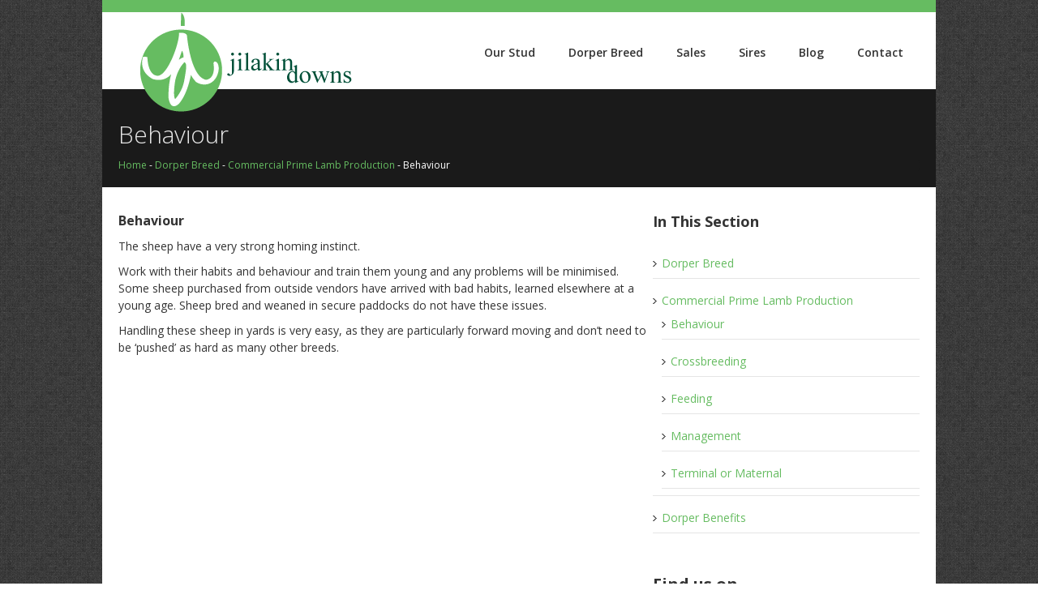

--- FILE ---
content_type: text/html; charset=UTF-8
request_url: https://jilakindowns.com.au/dorper-breed/commercial-prime-lamb-production/behaviour/
body_size: 10912
content:
<!DOCTYPE html>
<html lang="en-AU" prefix="og: https://ogp.me/ns#">
<head>
<meta charset="UTF-8" />
<script>
var gform;gform||(document.addEventListener("gform_main_scripts_loaded",function(){gform.scriptsLoaded=!0}),document.addEventListener("gform/theme/scripts_loaded",function(){gform.themeScriptsLoaded=!0}),window.addEventListener("DOMContentLoaded",function(){gform.domLoaded=!0}),gform={domLoaded:!1,scriptsLoaded:!1,themeScriptsLoaded:!1,isFormEditor:()=>"function"==typeof InitializeEditor,callIfLoaded:function(o){return!(!gform.domLoaded||!gform.scriptsLoaded||!gform.themeScriptsLoaded&&!gform.isFormEditor()||(gform.isFormEditor()&&console.warn("The use of gform.initializeOnLoaded() is deprecated in the form editor context and will be removed in Gravity Forms 3.1."),o(),0))},initializeOnLoaded:function(o){gform.callIfLoaded(o)||(document.addEventListener("gform_main_scripts_loaded",()=>{gform.scriptsLoaded=!0,gform.callIfLoaded(o)}),document.addEventListener("gform/theme/scripts_loaded",()=>{gform.themeScriptsLoaded=!0,gform.callIfLoaded(o)}),window.addEventListener("DOMContentLoaded",()=>{gform.domLoaded=!0,gform.callIfLoaded(o)}))},hooks:{action:{},filter:{}},addAction:function(o,r,e,t){gform.addHook("action",o,r,e,t)},addFilter:function(o,r,e,t){gform.addHook("filter",o,r,e,t)},doAction:function(o){gform.doHook("action",o,arguments)},applyFilters:function(o){return gform.doHook("filter",o,arguments)},removeAction:function(o,r){gform.removeHook("action",o,r)},removeFilter:function(o,r,e){gform.removeHook("filter",o,r,e)},addHook:function(o,r,e,t,n){null==gform.hooks[o][r]&&(gform.hooks[o][r]=[]);var d=gform.hooks[o][r];null==n&&(n=r+"_"+d.length),gform.hooks[o][r].push({tag:n,callable:e,priority:t=null==t?10:t})},doHook:function(r,o,e){var t;if(e=Array.prototype.slice.call(e,1),null!=gform.hooks[r][o]&&((o=gform.hooks[r][o]).sort(function(o,r){return o.priority-r.priority}),o.forEach(function(o){"function"!=typeof(t=o.callable)&&(t=window[t]),"action"==r?t.apply(null,e):e[0]=t.apply(null,e)})),"filter"==r)return e[0]},removeHook:function(o,r,t,n){var e;null!=gform.hooks[o][r]&&(e=(e=gform.hooks[o][r]).filter(function(o,r,e){return!!(null!=n&&n!=o.tag||null!=t&&t!=o.priority)}),gform.hooks[o][r]=e)}});
</script>

<meta name='viewport' content='width=device-width, initial-scale=1.0' />
<meta http-equiv='X-UA-Compatible' content='IE=edge' />
<link rel="profile" href="https://gmpg.org/xfn/11" />
	<style>img:is([sizes="auto" i], [sizes^="auto," i]) { contain-intrinsic-size: 3000px 1500px }</style>
	
	<!-- This site is optimized with the Yoast SEO plugin v26.7 - https://yoast.com/wordpress/plugins/seo/ -->
	<title>Behaviour - Jilakin Downs - Dorpers, White Dorpers, Sheep Farming</title>
	<link rel="canonical" href="https://jilakindowns.com.au/dorper-breed/commercial-prime-lamb-production/behaviour/" />
	<meta property="og:locale" content="en_US" />
	<meta property="og:type" content="article" />
	<meta property="og:title" content="Behaviour - Jilakin Downs - Dorpers, White Dorpers, Sheep Farming" />
	<meta property="og:description" content="Behaviour The sheep have a very strong homing instinct. Work with their habits and behaviour and train them young and any problems will be minimised. Some sheep purchased from outside vendors have arrived with bad habits, learned elsewhere at a young age. Sheep bred and weaned in secure paddocks do not have these issues. Handling&hellip;" />
	<meta property="og:url" content="https://jilakindowns.com.au/dorper-breed/commercial-prime-lamb-production/behaviour/" />
	<meta property="og:site_name" content="Jilakin Downs - Dorpers, White Dorpers, Sheep Farming" />
	<meta property="article:modified_time" content="2018-01-17T23:03:58+00:00" />
	<meta name="twitter:card" content="summary_large_image" />
	<script type="application/ld+json" class="yoast-schema-graph">{"@context":"https://schema.org","@graph":[{"@type":"WebPage","@id":"https://jilakindowns.com.au/dorper-breed/commercial-prime-lamb-production/behaviour/","url":"https://jilakindowns.com.au/dorper-breed/commercial-prime-lamb-production/behaviour/","name":"Behaviour - Jilakin Downs - Dorpers, White Dorpers, Sheep Farming","isPartOf":{"@id":"https://jilakindowns.com.au/#website"},"datePublished":"2017-09-22T03:37:59+00:00","dateModified":"2018-01-17T23:03:58+00:00","breadcrumb":{"@id":"https://jilakindowns.com.au/dorper-breed/commercial-prime-lamb-production/behaviour/#breadcrumb"},"inLanguage":"en-AU","potentialAction":[{"@type":"ReadAction","target":["https://jilakindowns.com.au/dorper-breed/commercial-prime-lamb-production/behaviour/"]}]},{"@type":"BreadcrumbList","@id":"https://jilakindowns.com.au/dorper-breed/commercial-prime-lamb-production/behaviour/#breadcrumb","itemListElement":[{"@type":"ListItem","position":1,"name":"Home","item":"https://jilakindowns.com.au/"},{"@type":"ListItem","position":2,"name":"Dorper Breed","item":"https://jilakindowns.com.au/dorper-breed/"},{"@type":"ListItem","position":3,"name":"Commercial Prime Lamb Production","item":"https://jilakindowns.com.au/dorper-breed/commercial-prime-lamb-production/"},{"@type":"ListItem","position":4,"name":"Behaviour"}]},{"@type":"WebSite","@id":"https://jilakindowns.com.au/#website","url":"https://jilakindowns.com.au/","name":"Jilakin Downs - Dorpers, White Dorpers, Sheep Farming","description":"","potentialAction":[{"@type":"SearchAction","target":{"@type":"EntryPoint","urlTemplate":"https://jilakindowns.com.au/?s={search_term_string}"},"query-input":{"@type":"PropertyValueSpecification","valueRequired":true,"valueName":"search_term_string"}}],"inLanguage":"en-AU"}]}</script>
	<!-- / Yoast SEO plugin. -->



<!-- Search Engine Optimisation by Rank Math - https://rankmath.com/ -->
<title>Behaviour - Jilakin Downs - Dorpers, White Dorpers, Sheep Farming</title>
<meta name="description" content="The sheep have a very strong homing instinct."/>
<meta name="robots" content="index, follow, max-snippet:-1, max-video-preview:-1, max-image-preview:large"/>
<link rel="canonical" href="https://jilakindowns.com.au/dorper-breed/commercial-prime-lamb-production/behaviour/" />
<meta property="og:locale" content="en_US" />
<meta property="og:type" content="article" />
<meta property="og:title" content="Behaviour - Jilakin Downs - Dorpers, White Dorpers, Sheep Farming" />
<meta property="og:description" content="The sheep have a very strong homing instinct." />
<meta property="og:url" content="https://jilakindowns.com.au/dorper-breed/commercial-prime-lamb-production/behaviour/" />
<meta property="og:site_name" content="Jilakin Downs - Dorpers, White Dorpers, Sheep Farming" />
<meta property="og:updated_time" content="2018-01-18T10:03:58+11:00" />
<meta property="article:published_time" content="2017-09-22T13:37:59+10:00" />
<meta property="article:modified_time" content="2018-01-18T10:03:58+11:00" />
<meta name="twitter:card" content="summary_large_image" />
<meta name="twitter:title" content="Behaviour - Jilakin Downs - Dorpers, White Dorpers, Sheep Farming" />
<meta name="twitter:description" content="The sheep have a very strong homing instinct." />
<meta name="twitter:label1" content="Time to read" />
<meta name="twitter:data1" content="Less than a minute" />
<script type="application/ld+json" class="rank-math-schema">{"@context":"https://schema.org","@graph":[{"@type":["Person","Organization"],"@id":"https://jilakindowns.com.au/#person","name":"Jilakin Downs - Dorpers, White Dorpers, Sheep Farming"},{"@type":"WebSite","@id":"https://jilakindowns.com.au/#website","url":"https://jilakindowns.com.au","name":"Jilakin Downs - Dorpers, White Dorpers, Sheep Farming","publisher":{"@id":"https://jilakindowns.com.au/#person"},"inLanguage":"en-AU"},{"@type":"WebPage","@id":"https://jilakindowns.com.au/dorper-breed/commercial-prime-lamb-production/behaviour/#webpage","url":"https://jilakindowns.com.au/dorper-breed/commercial-prime-lamb-production/behaviour/","name":"Behaviour - Jilakin Downs - Dorpers, White Dorpers, Sheep Farming","datePublished":"2017-09-22T13:37:59+10:00","dateModified":"2018-01-18T10:03:58+11:00","isPartOf":{"@id":"https://jilakindowns.com.au/#website"},"inLanguage":"en-AU"},{"@type":"Person","@id":"https://jilakindowns.com.au/author/sarawilsonjilakin/","name":"Sara","url":"https://jilakindowns.com.au/author/sarawilsonjilakin/","image":{"@type":"ImageObject","@id":"https://secure.gravatar.com/avatar/86ad6add4bcc5cabf978df021d65e6eb8d2eb65896a7371187175cf3ff07da7a?s=96&amp;d=mm&amp;r=g","url":"https://secure.gravatar.com/avatar/86ad6add4bcc5cabf978df021d65e6eb8d2eb65896a7371187175cf3ff07da7a?s=96&amp;d=mm&amp;r=g","caption":"Sara","inLanguage":"en-AU"}},{"@type":"Article","headline":"Behaviour - Jilakin Downs - Dorpers, White Dorpers, Sheep Farming","datePublished":"2017-09-22T13:37:59+10:00","dateModified":"2018-01-18T10:03:58+11:00","author":{"@id":"https://jilakindowns.com.au/author/sarawilsonjilakin/","name":"Sara"},"publisher":{"@id":"https://jilakindowns.com.au/#person"},"description":"The sheep have a very strong homing instinct.","name":"Behaviour - Jilakin Downs - Dorpers, White Dorpers, Sheep Farming","@id":"https://jilakindowns.com.au/dorper-breed/commercial-prime-lamb-production/behaviour/#richSnippet","isPartOf":{"@id":"https://jilakindowns.com.au/dorper-breed/commercial-prime-lamb-production/behaviour/#webpage"},"inLanguage":"en-AU","mainEntityOfPage":{"@id":"https://jilakindowns.com.au/dorper-breed/commercial-prime-lamb-production/behaviour/#webpage"}}]}</script>
<!-- /Rank Math WordPress SEO plugin -->

<link rel='dns-prefetch' href='//fonts.googleapis.com' />
<link href='https://fonts.gstatic.com' crossorigin rel='preconnect' />
<link rel="alternate" type="application/rss+xml" title="Jilakin Downs - Dorpers, White Dorpers, Sheep Farming &raquo; Feed" href="https://jilakindowns.com.au/feed/" />
<link rel="alternate" type="application/rss+xml" title="Jilakin Downs - Dorpers, White Dorpers, Sheep Farming &raquo; Comments Feed" href="https://jilakindowns.com.au/comments/feed/" />
<link rel="preload" href="https://jilakindowns.com.au/wp-content/plugins/bb-plugin/fonts/fontawesome/5.15.4/webfonts/fa-solid-900.woff2" as="font" type="font/woff2" crossorigin="anonymous">
<link rel='stylesheet' id='wp-block-library-css' href='https://jilakindowns.com.au/wp-includes/css/dist/block-library/style.min.css?ver=6.8.3' media='all' />
<style id='wp-block-library-theme-inline-css'>
.wp-block-audio :where(figcaption){color:#555;font-size:13px;text-align:center}.is-dark-theme .wp-block-audio :where(figcaption){color:#ffffffa6}.wp-block-audio{margin:0 0 1em}.wp-block-code{border:1px solid #ccc;border-radius:4px;font-family:Menlo,Consolas,monaco,monospace;padding:.8em 1em}.wp-block-embed :where(figcaption){color:#555;font-size:13px;text-align:center}.is-dark-theme .wp-block-embed :where(figcaption){color:#ffffffa6}.wp-block-embed{margin:0 0 1em}.blocks-gallery-caption{color:#555;font-size:13px;text-align:center}.is-dark-theme .blocks-gallery-caption{color:#ffffffa6}:root :where(.wp-block-image figcaption){color:#555;font-size:13px;text-align:center}.is-dark-theme :root :where(.wp-block-image figcaption){color:#ffffffa6}.wp-block-image{margin:0 0 1em}.wp-block-pullquote{border-bottom:4px solid;border-top:4px solid;color:currentColor;margin-bottom:1.75em}.wp-block-pullquote cite,.wp-block-pullquote footer,.wp-block-pullquote__citation{color:currentColor;font-size:.8125em;font-style:normal;text-transform:uppercase}.wp-block-quote{border-left:.25em solid;margin:0 0 1.75em;padding-left:1em}.wp-block-quote cite,.wp-block-quote footer{color:currentColor;font-size:.8125em;font-style:normal;position:relative}.wp-block-quote:where(.has-text-align-right){border-left:none;border-right:.25em solid;padding-left:0;padding-right:1em}.wp-block-quote:where(.has-text-align-center){border:none;padding-left:0}.wp-block-quote.is-large,.wp-block-quote.is-style-large,.wp-block-quote:where(.is-style-plain){border:none}.wp-block-search .wp-block-search__label{font-weight:700}.wp-block-search__button{border:1px solid #ccc;padding:.375em .625em}:where(.wp-block-group.has-background){padding:1.25em 2.375em}.wp-block-separator.has-css-opacity{opacity:.4}.wp-block-separator{border:none;border-bottom:2px solid;margin-left:auto;margin-right:auto}.wp-block-separator.has-alpha-channel-opacity{opacity:1}.wp-block-separator:not(.is-style-wide):not(.is-style-dots){width:100px}.wp-block-separator.has-background:not(.is-style-dots){border-bottom:none;height:1px}.wp-block-separator.has-background:not(.is-style-wide):not(.is-style-dots){height:2px}.wp-block-table{margin:0 0 1em}.wp-block-table td,.wp-block-table th{word-break:normal}.wp-block-table :where(figcaption){color:#555;font-size:13px;text-align:center}.is-dark-theme .wp-block-table :where(figcaption){color:#ffffffa6}.wp-block-video :where(figcaption){color:#555;font-size:13px;text-align:center}.is-dark-theme .wp-block-video :where(figcaption){color:#ffffffa6}.wp-block-video{margin:0 0 1em}:root :where(.wp-block-template-part.has-background){margin-bottom:0;margin-top:0;padding:1.25em 2.375em}
</style>
<style id='classic-theme-styles-inline-css'>
/*! This file is auto-generated */
.wp-block-button__link{color:#fff;background-color:#32373c;border-radius:9999px;box-shadow:none;text-decoration:none;padding:calc(.667em + 2px) calc(1.333em + 2px);font-size:1.125em}.wp-block-file__button{background:#32373c;color:#fff;text-decoration:none}
</style>
<style id='global-styles-inline-css'>
:root{--wp--preset--aspect-ratio--square: 1;--wp--preset--aspect-ratio--4-3: 4/3;--wp--preset--aspect-ratio--3-4: 3/4;--wp--preset--aspect-ratio--3-2: 3/2;--wp--preset--aspect-ratio--2-3: 2/3;--wp--preset--aspect-ratio--16-9: 16/9;--wp--preset--aspect-ratio--9-16: 9/16;--wp--preset--color--black: #000000;--wp--preset--color--cyan-bluish-gray: #abb8c3;--wp--preset--color--white: #ffffff;--wp--preset--color--pale-pink: #f78da7;--wp--preset--color--vivid-red: #cf2e2e;--wp--preset--color--luminous-vivid-orange: #ff6900;--wp--preset--color--luminous-vivid-amber: #fcb900;--wp--preset--color--light-green-cyan: #7bdcb5;--wp--preset--color--vivid-green-cyan: #00d084;--wp--preset--color--pale-cyan-blue: #8ed1fc;--wp--preset--color--vivid-cyan-blue: #0693e3;--wp--preset--color--vivid-purple: #9b51e0;--wp--preset--color--fl-heading-text: #333333;--wp--preset--color--fl-body-bg: #ffffff;--wp--preset--color--fl-body-text: #333333;--wp--preset--color--fl-accent: #66bc61;--wp--preset--color--fl-accent-hover: #333333;--wp--preset--color--fl-topbar-bg: #1e2f45;--wp--preset--color--fl-topbar-text: #a3b7cf;--wp--preset--color--fl-topbar-link: #a3b7cf;--wp--preset--color--fl-topbar-hover: #428bca;--wp--preset--color--fl-header-bg: #ffffff;--wp--preset--color--fl-header-text: #000000;--wp--preset--color--fl-header-link: #2a2a2a;--wp--preset--color--fl-header-hover: #c9631a;--wp--preset--color--fl-nav-bg: #ffffff;--wp--preset--color--fl-nav-link: #428bca;--wp--preset--color--fl-nav-hover: #428bca;--wp--preset--color--fl-content-bg: #ffffff;--wp--preset--color--fl-footer-widgets-bg: #1e1e1e;--wp--preset--color--fl-footer-widgets-text: #787878;--wp--preset--color--fl-footer-widgets-link: #787878;--wp--preset--color--fl-footer-widgets-hover: #c9631a;--wp--preset--color--fl-footer-bg: #1e1e1e;--wp--preset--color--fl-footer-text: #54544f;--wp--preset--color--fl-footer-link: #54544f;--wp--preset--color--fl-footer-hover: #c9631a;--wp--preset--gradient--vivid-cyan-blue-to-vivid-purple: linear-gradient(135deg,rgba(6,147,227,1) 0%,rgb(155,81,224) 100%);--wp--preset--gradient--light-green-cyan-to-vivid-green-cyan: linear-gradient(135deg,rgb(122,220,180) 0%,rgb(0,208,130) 100%);--wp--preset--gradient--luminous-vivid-amber-to-luminous-vivid-orange: linear-gradient(135deg,rgba(252,185,0,1) 0%,rgba(255,105,0,1) 100%);--wp--preset--gradient--luminous-vivid-orange-to-vivid-red: linear-gradient(135deg,rgba(255,105,0,1) 0%,rgb(207,46,46) 100%);--wp--preset--gradient--very-light-gray-to-cyan-bluish-gray: linear-gradient(135deg,rgb(238,238,238) 0%,rgb(169,184,195) 100%);--wp--preset--gradient--cool-to-warm-spectrum: linear-gradient(135deg,rgb(74,234,220) 0%,rgb(151,120,209) 20%,rgb(207,42,186) 40%,rgb(238,44,130) 60%,rgb(251,105,98) 80%,rgb(254,248,76) 100%);--wp--preset--gradient--blush-light-purple: linear-gradient(135deg,rgb(255,206,236) 0%,rgb(152,150,240) 100%);--wp--preset--gradient--blush-bordeaux: linear-gradient(135deg,rgb(254,205,165) 0%,rgb(254,45,45) 50%,rgb(107,0,62) 100%);--wp--preset--gradient--luminous-dusk: linear-gradient(135deg,rgb(255,203,112) 0%,rgb(199,81,192) 50%,rgb(65,88,208) 100%);--wp--preset--gradient--pale-ocean: linear-gradient(135deg,rgb(255,245,203) 0%,rgb(182,227,212) 50%,rgb(51,167,181) 100%);--wp--preset--gradient--electric-grass: linear-gradient(135deg,rgb(202,248,128) 0%,rgb(113,206,126) 100%);--wp--preset--gradient--midnight: linear-gradient(135deg,rgb(2,3,129) 0%,rgb(40,116,252) 100%);--wp--preset--font-size--small: 13px;--wp--preset--font-size--medium: 20px;--wp--preset--font-size--large: 36px;--wp--preset--font-size--x-large: 42px;--wp--preset--spacing--20: 0.44rem;--wp--preset--spacing--30: 0.67rem;--wp--preset--spacing--40: 1rem;--wp--preset--spacing--50: 1.5rem;--wp--preset--spacing--60: 2.25rem;--wp--preset--spacing--70: 3.38rem;--wp--preset--spacing--80: 5.06rem;--wp--preset--shadow--natural: 6px 6px 9px rgba(0, 0, 0, 0.2);--wp--preset--shadow--deep: 12px 12px 50px rgba(0, 0, 0, 0.4);--wp--preset--shadow--sharp: 6px 6px 0px rgba(0, 0, 0, 0.2);--wp--preset--shadow--outlined: 6px 6px 0px -3px rgba(255, 255, 255, 1), 6px 6px rgba(0, 0, 0, 1);--wp--preset--shadow--crisp: 6px 6px 0px rgba(0, 0, 0, 1);}:where(.is-layout-flex){gap: 0.5em;}:where(.is-layout-grid){gap: 0.5em;}body .is-layout-flex{display: flex;}.is-layout-flex{flex-wrap: wrap;align-items: center;}.is-layout-flex > :is(*, div){margin: 0;}body .is-layout-grid{display: grid;}.is-layout-grid > :is(*, div){margin: 0;}:where(.wp-block-columns.is-layout-flex){gap: 2em;}:where(.wp-block-columns.is-layout-grid){gap: 2em;}:where(.wp-block-post-template.is-layout-flex){gap: 1.25em;}:where(.wp-block-post-template.is-layout-grid){gap: 1.25em;}.has-black-color{color: var(--wp--preset--color--black) !important;}.has-cyan-bluish-gray-color{color: var(--wp--preset--color--cyan-bluish-gray) !important;}.has-white-color{color: var(--wp--preset--color--white) !important;}.has-pale-pink-color{color: var(--wp--preset--color--pale-pink) !important;}.has-vivid-red-color{color: var(--wp--preset--color--vivid-red) !important;}.has-luminous-vivid-orange-color{color: var(--wp--preset--color--luminous-vivid-orange) !important;}.has-luminous-vivid-amber-color{color: var(--wp--preset--color--luminous-vivid-amber) !important;}.has-light-green-cyan-color{color: var(--wp--preset--color--light-green-cyan) !important;}.has-vivid-green-cyan-color{color: var(--wp--preset--color--vivid-green-cyan) !important;}.has-pale-cyan-blue-color{color: var(--wp--preset--color--pale-cyan-blue) !important;}.has-vivid-cyan-blue-color{color: var(--wp--preset--color--vivid-cyan-blue) !important;}.has-vivid-purple-color{color: var(--wp--preset--color--vivid-purple) !important;}.has-black-background-color{background-color: var(--wp--preset--color--black) !important;}.has-cyan-bluish-gray-background-color{background-color: var(--wp--preset--color--cyan-bluish-gray) !important;}.has-white-background-color{background-color: var(--wp--preset--color--white) !important;}.has-pale-pink-background-color{background-color: var(--wp--preset--color--pale-pink) !important;}.has-vivid-red-background-color{background-color: var(--wp--preset--color--vivid-red) !important;}.has-luminous-vivid-orange-background-color{background-color: var(--wp--preset--color--luminous-vivid-orange) !important;}.has-luminous-vivid-amber-background-color{background-color: var(--wp--preset--color--luminous-vivid-amber) !important;}.has-light-green-cyan-background-color{background-color: var(--wp--preset--color--light-green-cyan) !important;}.has-vivid-green-cyan-background-color{background-color: var(--wp--preset--color--vivid-green-cyan) !important;}.has-pale-cyan-blue-background-color{background-color: var(--wp--preset--color--pale-cyan-blue) !important;}.has-vivid-cyan-blue-background-color{background-color: var(--wp--preset--color--vivid-cyan-blue) !important;}.has-vivid-purple-background-color{background-color: var(--wp--preset--color--vivid-purple) !important;}.has-black-border-color{border-color: var(--wp--preset--color--black) !important;}.has-cyan-bluish-gray-border-color{border-color: var(--wp--preset--color--cyan-bluish-gray) !important;}.has-white-border-color{border-color: var(--wp--preset--color--white) !important;}.has-pale-pink-border-color{border-color: var(--wp--preset--color--pale-pink) !important;}.has-vivid-red-border-color{border-color: var(--wp--preset--color--vivid-red) !important;}.has-luminous-vivid-orange-border-color{border-color: var(--wp--preset--color--luminous-vivid-orange) !important;}.has-luminous-vivid-amber-border-color{border-color: var(--wp--preset--color--luminous-vivid-amber) !important;}.has-light-green-cyan-border-color{border-color: var(--wp--preset--color--light-green-cyan) !important;}.has-vivid-green-cyan-border-color{border-color: var(--wp--preset--color--vivid-green-cyan) !important;}.has-pale-cyan-blue-border-color{border-color: var(--wp--preset--color--pale-cyan-blue) !important;}.has-vivid-cyan-blue-border-color{border-color: var(--wp--preset--color--vivid-cyan-blue) !important;}.has-vivid-purple-border-color{border-color: var(--wp--preset--color--vivid-purple) !important;}.has-vivid-cyan-blue-to-vivid-purple-gradient-background{background: var(--wp--preset--gradient--vivid-cyan-blue-to-vivid-purple) !important;}.has-light-green-cyan-to-vivid-green-cyan-gradient-background{background: var(--wp--preset--gradient--light-green-cyan-to-vivid-green-cyan) !important;}.has-luminous-vivid-amber-to-luminous-vivid-orange-gradient-background{background: var(--wp--preset--gradient--luminous-vivid-amber-to-luminous-vivid-orange) !important;}.has-luminous-vivid-orange-to-vivid-red-gradient-background{background: var(--wp--preset--gradient--luminous-vivid-orange-to-vivid-red) !important;}.has-very-light-gray-to-cyan-bluish-gray-gradient-background{background: var(--wp--preset--gradient--very-light-gray-to-cyan-bluish-gray) !important;}.has-cool-to-warm-spectrum-gradient-background{background: var(--wp--preset--gradient--cool-to-warm-spectrum) !important;}.has-blush-light-purple-gradient-background{background: var(--wp--preset--gradient--blush-light-purple) !important;}.has-blush-bordeaux-gradient-background{background: var(--wp--preset--gradient--blush-bordeaux) !important;}.has-luminous-dusk-gradient-background{background: var(--wp--preset--gradient--luminous-dusk) !important;}.has-pale-ocean-gradient-background{background: var(--wp--preset--gradient--pale-ocean) !important;}.has-electric-grass-gradient-background{background: var(--wp--preset--gradient--electric-grass) !important;}.has-midnight-gradient-background{background: var(--wp--preset--gradient--midnight) !important;}.has-small-font-size{font-size: var(--wp--preset--font-size--small) !important;}.has-medium-font-size{font-size: var(--wp--preset--font-size--medium) !important;}.has-large-font-size{font-size: var(--wp--preset--font-size--large) !important;}.has-x-large-font-size{font-size: var(--wp--preset--font-size--x-large) !important;}
:where(.wp-block-post-template.is-layout-flex){gap: 1.25em;}:where(.wp-block-post-template.is-layout-grid){gap: 1.25em;}
:where(.wp-block-columns.is-layout-flex){gap: 2em;}:where(.wp-block-columns.is-layout-grid){gap: 2em;}
:root :where(.wp-block-pullquote){font-size: 1.5em;line-height: 1.6;}
</style>
<link rel='stylesheet' id='font-awesome-5-css' href='https://jilakindowns.com.au/wp-content/plugins/bb-plugin/fonts/fontawesome/5.15.4/css/all.min.css?ver=2.9.4.2' media='all' />
<link rel='stylesheet' id='font-awesome-css' href='https://jilakindowns.com.au/wp-content/plugins/bb-plugin/fonts/fontawesome/5.15.4/css/v4-shims.min.css?ver=2.9.4.2' media='all' />
<link rel='stylesheet' id='fl-builder-layout-bundle-5dcae5e4dd0646347ff94f9fde6bbc9d-css' href='https://jilakindowns.com.au/wp-content/uploads/bb-plugin/cache/5dcae5e4dd0646347ff94f9fde6bbc9d-layout-bundle.css?ver=2.9.4.2-1.5.2.1-20251125200437' media='all' />
<link rel='stylesheet' id='jquery-magnificpopup-css' href='https://jilakindowns.com.au/wp-content/plugins/bb-plugin/css/jquery.magnificpopup.min.css?ver=2.9.4.2' media='all' />
<link rel='stylesheet' id='bootstrap-css' href='https://jilakindowns.com.au/wp-content/themes/bb-theme/css/bootstrap.min.css?ver=1.7.19.1' media='all' />
<link rel='stylesheet' id='fl-automator-skin-css' href='https://jilakindowns.com.au/wp-content/uploads/bb-theme/skin-69322250c1cbd.css?ver=1.7.19.1' media='all' />
<link rel='stylesheet' id='fl-builder-google-fonts-5e5e531696d455d205d929376cda5fc9-css' href='//fonts.googleapis.com/css?family=Open+Sans%3A600%2C300%2C400%2C700&#038;ver=6.8.3' media='all' />
<script src="https://jilakindowns.com.au/wp-includes/js/jquery/jquery.min.js?ver=3.7.1" id="jquery-core-js"></script>
<script src="https://jilakindowns.com.au/wp-includes/js/jquery/jquery-migrate.min.js?ver=3.4.1" id="jquery-migrate-js"></script>
<link rel="https://api.w.org/" href="https://jilakindowns.com.au/wp-json/" /><link rel="alternate" title="JSON" type="application/json" href="https://jilakindowns.com.au/wp-json/wp/v2/pages/310" /><link rel="EditURI" type="application/rsd+xml" title="RSD" href="https://jilakindowns.com.au/xmlrpc.php?rsd" />
<link rel='shortlink' href='https://jilakindowns.com.au/?p=310' />
<link rel="alternate" title="oEmbed (JSON)" type="application/json+oembed" href="https://jilakindowns.com.au/wp-json/oembed/1.0/embed?url=https%3A%2F%2Fjilakindowns.com.au%2Fdorper-breed%2Fcommercial-prime-lamb-production%2Fbehaviour%2F" />
<link rel="alternate" title="oEmbed (XML)" type="text/xml+oembed" href="https://jilakindowns.com.au/wp-json/oembed/1.0/embed?url=https%3A%2F%2Fjilakindowns.com.au%2Fdorper-breed%2Fcommercial-prime-lamb-production%2Fbehaviour%2F&#038;format=xml" />
<script type="text/javascript">
(function(url){
	if(/(?:Chrome\/26\.0\.1410\.63 Safari\/537\.31|WordfenceTestMonBot)/.test(navigator.userAgent)){ return; }
	var addEvent = function(evt, handler) {
		if (window.addEventListener) {
			document.addEventListener(evt, handler, false);
		} else if (window.attachEvent) {
			document.attachEvent('on' + evt, handler);
		}
	};
	var removeEvent = function(evt, handler) {
		if (window.removeEventListener) {
			document.removeEventListener(evt, handler, false);
		} else if (window.detachEvent) {
			document.detachEvent('on' + evt, handler);
		}
	};
	var evts = 'contextmenu dblclick drag dragend dragenter dragleave dragover dragstart drop keydown keypress keyup mousedown mousemove mouseout mouseover mouseup mousewheel scroll'.split(' ');
	var logHuman = function() {
		if (window.wfLogHumanRan) { return; }
		window.wfLogHumanRan = true;
		var wfscr = document.createElement('script');
		wfscr.type = 'text/javascript';
		wfscr.async = true;
		wfscr.src = url + '&r=' + Math.random();
		(document.getElementsByTagName('head')[0]||document.getElementsByTagName('body')[0]).appendChild(wfscr);
		for (var i = 0; i < evts.length; i++) {
			removeEvent(evts[i], logHuman);
		}
	};
	for (var i = 0; i < evts.length; i++) {
		addEvent(evts[i], logHuman);
	}
})('//jilakindowns.com.au/?wordfence_lh=1&hid=A28E71B35DB99A35BE6BDC8AD58FAA57');
</script><link rel="icon" href="https://jilakindowns.com.au/wp-content/uploads/cropped-logo-2-32x32.png" sizes="32x32" />
<link rel="icon" href="https://jilakindowns.com.au/wp-content/uploads/cropped-logo-2-192x192.png" sizes="192x192" />
<link rel="apple-touch-icon" href="https://jilakindowns.com.au/wp-content/uploads/cropped-logo-2-180x180.png" />
<meta name="msapplication-TileImage" content="https://jilakindowns.com.au/wp-content/uploads/cropped-logo-2-270x270.png" />
		<style id="wp-custom-css">
			@media screen and (max-width: 1024px) {
.fl-module.fl-module-icon.fl-node-59c3a869727ca.arrow {
    margin-top: -32px !important;}
}

@media screen and (max-width: 768px) {.fl-module.fl-module-icon.fl-node-59c3a869727ca.arrow {
    margin-top: -32px !important;}

}

@media screen and (max-width: 736px) {.fl-module.fl-module-icon.fl-node-59c3a869727ca.arrow {
    margin-top: -32px !important;}

}

@media screen and (max-width: 480px)
{.fl-module.fl-module-icon.fl-node-59c3a869727ca.arrow {
    margin-top: -32px !important;}
}


@media screen and (max-width: 375px)
{
.fl-module.fl-module-icon.fl-node-59c3a869727ca.arrow {
    margin-top: -32px !important;}
}
.fl-widget ul li{border-bottom: 1px solid #e5e5e5;
padding: 8px 0 8px 11px;
background: url(https://jilakindowns.com.au/wp-content/uploads/list-arrow.png) no-repeat left 1.166em;}
.farm{background-color:#f2f2f2;border-bottom: 1px solid #d9d9d9;}

.social_twt{margin:0px!important;}
.social_face{margin:0px 0px 0px 3px !important;}

.line_hght{line-height: 17.9833px!important;
font-weight: 600!important;}


.jilakin_logo {
  position: relative!important;
  z-index: 1!important;
}

.blog .row {
	background: #fff;
	padding: 0px 30px;
}

.breadcrumb {
    padding: 0px 0px;
    margin-bottom: 0px;
    list-style: none;
    background-color: #1a1a1a;
    font-size: 12px;
    line-height: 14px;
    color: #ffffff;}		</style>
		<!-- Google Tag Manager -->
<script>(function(w,d,s,l,i){w[l]=w[l]||[];w[l].push({'gtm.start':
new Date().getTime(),event:'gtm.js'});var f=d.getElementsByTagName(s)[0],
j=d.createElement(s),dl=l!='dataLayer'?'&l='+l:'';j.async=true;j.src=
'https://www.googletagmanager.com/gtm.js?id='+i+dl;f.parentNode.insertBefore(j,f);
})(window,document,'script','dataLayer','GTM-TZBHX45');</script>
<!-- End Google Tag Manager -->
</head>
<body class="wp-singular page-template-default page page-id-310 page-child parent-pageid-300 wp-theme-bb-theme wp-child-theme-bb-theme-child fl-builder-2-9-4-2 fl-themer-1-5-2-1-20251125200437 fl-theme-1-7-19-1 fl-no-js fl-theme-builder-singular fl-theme-builder-singular-single-page-layout fl-theme-builder-footer fl-theme-builder-footer-footer-theme-layout-cb fl-theme-builder-header fl-theme-builder-header-header-theme-layout-cb fl-framework-bootstrap fl-preset-default fl-fixed-width fl-scroll-to-top" itemscope="itemscope" itemtype="https://schema.org/WebPage">
<!-- Google Tag Manager (noscript) -->
<noscript><iframe src="https://www.googletagmanager.com/ns.html?id=GTM-TZBHX45"
height="0" width="0" style="display:none;visibility:hidden"></iframe></noscript>
<!-- End Google Tag Manager (noscript) --><a aria-label="Skip to content" class="fl-screen-reader-text" href="#fl-main-content">Skip to content</a><div class="fl-page">
	<header class="fl-builder-content fl-builder-content-741 fl-builder-global-templates-locked" data-post-id="741" data-type="header" data-sticky="0" data-sticky-on="" data-sticky-breakpoint="medium" data-shrink="0" data-overlay="0" data-overlay-bg="transparent" data-shrink-image-height="50px" role="banner" itemscope="itemscope" itemtype="http://schema.org/WPHeader"><div class="fl-row fl-row-fixed-width fl-row-bg-color fl-node-59cc6796e8823 fl-row-default-height fl-row-align-center" data-node="59cc6796e8823">
	<div class="fl-row-content-wrap">
								<div class="fl-row-content fl-row-fixed-width fl-node-content">
		
<div class="fl-col-group fl-node-59cc6796e885f fl-col-group-equal-height fl-col-group-align-center" data-node="59cc6796e885f">
			<div class="fl-col fl-node-59cc6796e8897 fl-col-bg-color fl-col-small" data-node="59cc6796e8897">
	<div class="fl-col-content fl-node-content"><div class="fl-module fl-module-photo fl-node-59cc6796e8907 jilakin_logo" data-node="59cc6796e8907">
	<div class="fl-module-content fl-node-content">
		<div class="fl-photo fl-photo-align-center" itemscope itemtype="https://schema.org/ImageObject">
	<div class="fl-photo-content fl-photo-img-png">
				<a href="https://jilakindowns.com.au/" target="_self" itemprop="url">
				<img loading="lazy" decoding="async" class="fl-photo-img wp-image-234 size-full" src="https://jilakindowns.com.au/wp-content/uploads/logo-2.png" alt="Logo 2" itemprop="image" height="125" width="264" title="Logo 2"  data-no-lazy="1" />
				</a>
					</div>
	</div>
	</div>
</div>
</div>
</div>
			<div class="fl-col fl-node-59cc6796e88cf fl-col-bg-color" data-node="59cc6796e88cf">
	<div class="fl-col-content fl-node-content"><div class="fl-module fl-module-menu fl-node-59cc6796e893e" data-node="59cc6796e893e">
	<div class="fl-module-content fl-node-content">
		<div class="fl-menu fl-menu-responsive-toggle-medium-mobile">
	<button class="fl-menu-mobile-toggle hamburger-label" aria-label="Menu"><span class="fl-menu-icon svg-container"><svg version="1.1" class="hamburger-menu" xmlns="http://www.w3.org/2000/svg" xmlns:xlink="http://www.w3.org/1999/xlink" viewBox="0 0 512 512">
<rect class="fl-hamburger-menu-top" width="512" height="102"/>
<rect class="fl-hamburger-menu-middle" y="205" width="512" height="102"/>
<rect class="fl-hamburger-menu-bottom" y="410" width="512" height="102"/>
</svg>
</span><span class="fl-menu-mobile-toggle-label">Menu</span></button>	<div class="fl-clear"></div>
	<nav aria-label="Menu" itemscope="itemscope" itemtype="https://schema.org/SiteNavigationElement"><ul id="menu-main-menu" class="menu fl-menu-horizontal fl-toggle-none"><li id="menu-item-214" class="menu-item menu-item-type-post_type menu-item-object-page"><a href="https://jilakindowns.com.au/our-stud/">Our Stud</a></li><li id="menu-item-262" class="menu-item menu-item-type-post_type menu-item-object-page current-page-ancestor"><a href="https://jilakindowns.com.au/dorper-breed/">Dorper Breed</a></li><li id="menu-item-261" class="menu-item menu-item-type-post_type menu-item-object-page"><a href="https://jilakindowns.com.au/sales/">Sales</a></li><li id="menu-item-259" class="menu-item menu-item-type-post_type menu-item-object-page"><a href="https://jilakindowns.com.au/sires/">Sires</a></li><li id="menu-item-258" class="menu-item menu-item-type-post_type menu-item-object-page"><a href="https://jilakindowns.com.au/blog/">Blog</a></li><li id="menu-item-36" class="menu-item menu-item-type-post_type menu-item-object-page"><a href="https://jilakindowns.com.au/contact/">Contact</a></li></ul></nav></div>
	</div>
</div>
</div>
</div>
	</div>
		</div>
	</div>
</div>
</header><div class="uabb-js-breakpoint" style="display: none;"></div>	<div id="fl-main-content" class="fl-page-content" itemprop="mainContentOfPage" role="main">

		<div class="fl-builder-content fl-builder-content-555 fl-builder-global-templates-locked" data-post-id="555"><div class="fl-row fl-row-fixed-width fl-row-bg-color fl-node-59c8b3d2a87e0 fl-row-default-height fl-row-align-center" data-node="59c8b3d2a87e0">
	<div class="fl-row-content-wrap">
								<div class="fl-row-content fl-row-fixed-width fl-node-content">
		
<div class="fl-col-group fl-node-59c8b3d2a8820" data-node="59c8b3d2a8820">
			<div class="fl-col fl-node-59c8b3d2a885b fl-col-bg-color" data-node="59c8b3d2a885b">
	<div class="fl-col-content fl-node-content"><div class="fl-module fl-module-heading fl-node-59c8b3d2a8896" data-node="59c8b3d2a8896">
	<div class="fl-module-content fl-node-content">
		<h1 class="fl-heading">
		<span class="fl-heading-text">Behaviour</span>
	</h1>
	</div>
</div>
<div class="fl-module fl-module-rich-text fl-node-59c8cc24abdd1" data-node="59c8cc24abdd1">
	<div class="fl-module-content fl-node-content">
		<div class="fl-rich-text">
	<p><div class="breadcrumb" itemprop="breadcrumb"><span><span><a href="https://jilakindowns.com.au/">Home</a></span> - <span><a href="https://jilakindowns.com.au/dorper-breed/">Dorper Breed</a></span> - <span><a href="https://jilakindowns.com.au/dorper-breed/commercial-prime-lamb-production/">Commercial Prime Lamb Production</a></span> - <span class="breadcrumb_last" aria-current="page">Behaviour</span></span></div></p>
</div>
	</div>
</div>
</div>
</div>
	</div>
		</div>
	</div>
</div>
<div class="fl-row fl-row-fixed-width fl-row-bg-color fl-node-59c8b3d2a88ce fl-row-default-height fl-row-align-center" data-node="59c8b3d2a88ce">
	<div class="fl-row-content-wrap">
								<div class="fl-row-content fl-row-fixed-width fl-node-content">
		
<div class="fl-col-group fl-node-59c8b3d2a8906" data-node="59c8b3d2a8906">
			<div class="fl-col fl-node-59c8b3d2a893e fl-col-bg-color" data-node="59c8b3d2a893e">
	<div class="fl-col-content fl-node-content"><div class="fl-module fl-module-rich-text fl-node-59c8b3d2a89c0" data-node="59c8b3d2a89c0">
	<div class="fl-module-content fl-node-content">
		<div class="fl-rich-text">
	<h5>Behaviour</h5>
<p>The sheep have a very strong homing instinct.</p>
<p>Work with their habits and behaviour and train them young and any problems will be minimised. Some sheep purchased from outside vendors have arrived with bad habits, learned elsewhere at a young age. Sheep bred and weaned in secure paddocks do not have these issues.</p>
<p>Handling these sheep in yards is very easy, as they are particularly forward moving and don&#8217;t need to be &#8216;pushed&#8217; as hard as many other breeds.</p>
</div>
	</div>
</div>
</div>
</div>
			<div class="fl-col fl-node-59c8b3d2a8988 fl-col-bg-color fl-col-small" data-node="59c8b3d2a8988">
	<div class="fl-col-content fl-node-content"><div class="fl-module fl-module-sidebar fl-node-59c8b9e06bcc3" data-node="59c8b9e06bcc3">
	<div class="fl-module-content fl-node-content">
		                <aside id="recent-posts-2" class="fl-widget widget_recent_entries">
                <h4 class="fl-widget-title">In This Section</h4>
                <div class="subnav">
                	<div class="subnav-a">
                <ul class="page-tree">
                                        <li class="ancestor">
                        <a href="https://jilakindowns.com.au/dorper-breed/">Dorper Breed</a>
                    </li>
                     
                    <li class="page_item page-item-300 page_item_has_children current_page_ancestor current_page_parent"><a href="https://jilakindowns.com.au/dorper-breed/commercial-prime-lamb-production/">Commercial Prime Lamb Production</a>
<ul class='children'>
	<li class="page_item page-item-310 current_page_item"><a href="https://jilakindowns.com.au/dorper-breed/commercial-prime-lamb-production/behaviour/" aria-current="page">Behaviour</a></li>
	<li class="page_item page-item-304"><a href="https://jilakindowns.com.au/dorper-breed/commercial-prime-lamb-production/crossbreeding/">Crossbreeding</a></li>
	<li class="page_item page-item-308"><a href="https://jilakindowns.com.au/dorper-breed/commercial-prime-lamb-production/feeding/">Feeding</a></li>
	<li class="page_item page-item-306"><a href="https://jilakindowns.com.au/dorper-breed/commercial-prime-lamb-production/management/">Management</a></li>
	<li class="page_item page-item-302"><a href="https://jilakindowns.com.au/dorper-breed/commercial-prime-lamb-production/terminal-or-maternal/">Terminal or Maternal</a></li>
</ul>
</li>
<li class="page_item page-item-298"><a href="https://jilakindowns.com.au/dorper-breed/dorper-benefits/">Dorper Benefits</a></li>
                </ul>
                </div>
                </div>
                </aside>
         
            <aside id="text-4" class="fl-widget widget_text">			<div class="textwidget"><h3 style="border-bottom: 1px solid #e5e5e5;line-height: 45px;">Find us on</h3>
<p><a href="https://twitter.com/jilakindowns"><img loading="lazy" decoding="async" class="social_twt alignnone wp-image-281 size-full" src="https://jilakindowns.com.au/wp-content/uploads/twitter_.png" alt="" width="34" height="34" /></a> <a href="https://www.youtube.com/user/DownsJilakin"><img loading="lazy" decoding="async" class="social_twt alignnone wp-image-282 size-full" src="https://jilakindowns.com.au/wp-content/uploads/youtube.png" alt="" width="34" height="34" /></a><a href="https://www.facebook.com/JilakinDowns/"><img loading="lazy" decoding="async" class="social_face alignnone wp-image-280 size-full" src="https://jilakindowns.com.au/wp-content/uploads/facebook.png" alt="" width="34" height="34" /></a></p>
</div>
		</aside>	</div>
</div>
</div>
</div>
	</div>
		</div>
	</div>
</div>
</div><div class="uabb-js-breakpoint" style="display: none;"></div>
	</div><!-- .fl-page-content -->
	<footer class="fl-builder-content fl-builder-content-737 fl-builder-global-templates-locked" data-post-id="737" data-type="footer" itemscope="itemscope" itemtype="http://schema.org/WPFooter"><div class="fl-row fl-row-fixed-width fl-row-bg-color fl-node-59cc66b6e76ba fl-row-default-height fl-row-align-center" data-node="59cc66b6e76ba">
	<div class="fl-row-content-wrap">
								<div class="fl-row-content fl-row-fixed-width fl-node-content">
		
<div class="fl-col-group fl-node-59cc66b6e77a5" data-node="59cc66b6e77a5">
			<div class="fl-col fl-node-59cc66b6e77dc fl-col-bg-color" data-node="59cc66b6e77dc">
	<div class="fl-col-content fl-node-content"><div class="fl-module fl-module-icon fl-node-59cc66b6e7813 arrow" data-node="59cc66b6e7813">
	<div class="fl-module-content fl-node-content">
		<div class="fl-icon-wrap">
	<span class="fl-icon">
				<i class="fa fa-caret-down" aria-hidden="true"></i>
					</span>
	</div>
	</div>
</div>
</div>
</div>
	</div>

<div class="fl-col-group fl-node-59cc66b6e76f8" data-node="59cc66b6e76f8">
			<div class="fl-col fl-node-59cc66b6e7733 fl-col-bg-color" data-node="59cc66b6e7733">
	<div class="fl-col-content fl-node-content"><div class="fl-module fl-module-heading fl-node-59cc66b6e776d" data-node="59cc66b6e776d">
	<div class="fl-module-content fl-node-content">
		<h2 class="fl-heading">
		<span class="fl-heading-text">Please call us on 0427 804 053 or email us to discuss </br>your requirements. </span>
	</h2>
	</div>
</div>
</div>
</div>
	</div>
		</div>
	</div>
</div>
<div class="fl-row fl-row-fixed-width fl-row-bg-color fl-node-59cc66b6e784a fl-row-default-height fl-row-align-center" data-node="59cc66b6e784a">
	<div class="fl-row-content-wrap">
								<div class="fl-row-content fl-row-fixed-width fl-node-content">
		
<div class="fl-col-group fl-node-59cc66b6e7881" data-node="59cc66b6e7881">
			<div class="fl-col fl-node-59cc66b6e78b8 fl-col-bg-color fl-col-small" data-node="59cc66b6e78b8">
	<div class="fl-col-content fl-node-content"><div class="fl-module fl-module-heading fl-node-59cc66b6e7994" data-node="59cc66b6e7994">
	<div class="fl-module-content fl-node-content">
		<h5 class="fl-heading">
		<span class="fl-heading-text">Newsletter</span>
	</h5>
	</div>
</div>
<div class="fl-module fl-module-subscribe-form fl-node-5a56f2d92673f" data-node="5a56f2d92673f">
	<div class="fl-module-content fl-node-content">
		<div class="fl-subscribe-form fl-subscribe-form-stacked fl-subscribe-form-name-show fl-form fl-clearfix" ><input type="hidden" id="fl-subscribe-form-nonce" name="fl-subscribe-form-nonce" value="fd09342830" /><input type="hidden" name="_wp_http_referer" value="/dorper-breed/commercial-prime-lamb-production/behaviour/" />		<div class="fl-form-field">
		<label for="fl-subscribe-form-name" class="hidden">Name</label>
		<input type="text" aria-describedby="name-error" name="fl-subscribe-form-name" placeholder="Name" id="fl-subscribe-form-name" class="fl-subscribe-form-name" />
		<div class="fl-form-error-message" id="name-error">Please enter your name.</div>
	</div>
	
	<div class="fl-form-field">
		<label for="fl-subscribe-form-email" class="hidden">Email Address</label>
		<input type="email" aria-describedby="email-error" name="fl-subscribe-form-email" placeholder="Email Address" id="fl-subscribe-form-email"  class="fl-subscribe-form-email"  />
		<div class="fl-form-error-message" id="email-error">Please enter a valid email address.</div>
	</div>

			
			
	<div class="fl-form-button" data-wait-text="Please Wait...">
	<div  class="fl-button-wrap fl-button-width-full fl-button-left">
			<a href="#" target="_self" class="fl-button">
							<span class="fl-button-text">Subscribe!</span>
					</a>
	</div>
	</div>

	
	<div class="fl-form-success-message"><p>Thanks for subscribing! Please check your email for further instructions.</p></div>

	<div class="fl-form-error-message">Something went wrong. Please check your entries and try again.</div>

</div>
	</div>
</div>
<div class="fl-module fl-module-separator fl-node-59cc66b6e79ca" data-node="59cc66b6e79ca">
	<div class="fl-module-content fl-node-content">
		<div class="fl-separator"></div>
	</div>
</div>
</div>
</div>
			<div class="fl-col fl-node-59cc66b6e78ef fl-col-bg-color fl-col-small" data-node="59cc66b6e78ef">
	<div class="fl-col-content fl-node-content"><div class="fl-module fl-module-heading fl-node-59cc66b6e7926" data-node="59cc66b6e7926">
	<div class="fl-module-content fl-node-content">
		<h5 class="fl-heading">
		<span class="fl-heading-text">Contact Info</span>
	</h5>
	</div>
</div>
<div class="fl-module fl-module-separator fl-node-59cc66b6e795d" data-node="59cc66b6e795d">
	<div class="fl-module-content fl-node-content">
		<div class="fl-separator"></div>
	</div>
</div>
<div class="fl-module fl-module-icon fl-node-59cc66b6e7a01" data-node="59cc66b6e7a01">
	<div class="fl-module-content fl-node-content">
		<div class="fl-icon-wrap">
	<span class="fl-icon">
				<i class="fa fa-home" aria-hidden="true"></i>
					</span>
			<div id="fl-icon-text-59cc66b6e7a01" class="fl-icon-text fl-icon-text-wrap">
						<p><span style="color: #999999;">Address: PO Box 157, KULIN, WA 6365</span></p>					</div>
	</div>
	</div>
</div>
<div class="fl-module fl-module-icon fl-node-59cc66b6e7a3f" data-node="59cc66b6e7a3f">
	<div class="fl-module-content fl-node-content">
		<div class="fl-icon-wrap">
	<span class="fl-icon">
				<i class="fa fa-phone" aria-hidden="true"></i>
					</span>
			<div id="fl-icon-text-59cc66b6e7a3f" class="fl-icon-text fl-icon-text-wrap">
						<p><span style="color: #999999;">Phone: 0427 804 053</span></p>					</div>
	</div>
	</div>
</div>
<div class="fl-module fl-module-icon fl-node-59cc66b6e7a79" data-node="59cc66b6e7a79">
	<div class="fl-module-content fl-node-content">
		<div class="fl-icon-wrap">
	<span class="fl-icon">
				<i class="fa fa-fax" aria-hidden="true"></i>
					</span>
			<div id="fl-icon-text-59cc66b6e7a79" class="fl-icon-text fl-icon-text-wrap">
						<span style="color: #999999;">Fax: 61 08 9880 4053</span>					</div>
	</div>
	</div>
</div>
<div class="fl-module fl-module-icon fl-node-59cc66b6e7ab1" data-node="59cc66b6e7ab1">
	<div class="fl-module-content fl-node-content">
		<div class="fl-icon-wrap">
	<span class="fl-icon">
								<a href="https://jilakindowns.com.au/contact/" target="_self"  tabindex="-1" aria-hidden="true" aria-labelledby="fl-icon-text-59cc66b6e7ab1">
							<i class="fa fa-envelope" aria-hidden="true"></i>
						</a>
			</span>
			<div id="fl-icon-text-59cc66b6e7ab1" class="fl-icon-text">
						<a href="https://jilakindowns.com.au/contact/" target="_self"  class="fl-icon-text-link fl-icon-text-wrap">
						<p><a href="https://jilakindowns.com.au/contact-us/#30941086122952"><strong>Email Us</strong></a></p>						</a>
					</div>
	</div>
	</div>
</div>
</div>
</div>
	</div>
		</div>
	</div>
</div>
<div class="fl-row fl-row-fixed-width fl-row-bg-color fl-node-59cc66b6e7aea fl-row-default-height fl-row-align-center" data-node="59cc66b6e7aea">
	<div class="fl-row-content-wrap">
								<div class="fl-row-content fl-row-fixed-width fl-node-content">
		
<div class="fl-col-group fl-node-59cc66b6e7b23" data-node="59cc66b6e7b23">
			<div class="fl-col fl-node-59cc66b6e7b5b fl-col-bg-color" data-node="59cc66b6e7b5b">
	<div class="fl-col-content fl-node-content"><div class="fl-module fl-module-menu fl-node-59cc66b6e7b93" data-node="59cc66b6e7b93">
	<div class="fl-module-content fl-node-content">
		<div class="fl-menu">
		<div class="fl-clear"></div>
	<nav aria-label="Menu" itemscope="itemscope" itemtype="https://schema.org/SiteNavigationElement"><ul id="menu-bottom-bar-menu" class="menu fl-menu-horizontal fl-toggle-none"><li id="menu-item-720" class="menu-item menu-item-type-post_type menu-item-object-page"><a href="https://jilakindowns.com.au/sitemap/">Site Map</a></li><li id="menu-item-719" class="menu-item menu-item-type-post_type menu-item-object-page"><a href="https://jilakindowns.com.au/privacy/">Privacy</a></li><li id="menu-item-718" class="menu-item menu-item-type-custom menu-item-object-custom"><a href="http://ascetdigital.com.au">site by ASCET Digital</a></li></ul></nav></div>
	</div>
</div>
</div>
</div>
	</div>
		</div>
	</div>
</div>
</footer><div class="uabb-js-breakpoint" style="display: none;"></div>	</div><!-- .fl-page -->
<script type="speculationrules">
{"prefetch":[{"source":"document","where":{"and":[{"href_matches":"\/*"},{"not":{"href_matches":["\/wp-*.php","\/wp-admin\/*","\/wp-content\/uploads\/*","\/wp-content\/*","\/wp-content\/plugins\/*","\/wp-content\/themes\/bb-theme-child\/*","\/wp-content\/themes\/bb-theme\/*","\/*\\?(.+)"]}},{"not":{"selector_matches":"a[rel~=\"nofollow\"]"}},{"not":{"selector_matches":".no-prefetch, .no-prefetch a"}}]},"eagerness":"conservative"}]}
</script>
<a href="#" role="button" id="fl-to-top"><span class="sr-only">Scroll To Top</span><i class="fas fa-chevron-up" aria-hidden="true"></i></a><script src="https://jilakindowns.com.au/wp-content/plugins/bb-plugin/js/jquery.imagesloaded.min.js?ver=2.9.4.2" id="imagesloaded-js"></script>
<script src="https://jilakindowns.com.au/wp-content/plugins/bb-plugin/js/jquery.ba-throttle-debounce.min.js?ver=2.9.4.2" id="jquery-throttle-js"></script>
<script src="https://jilakindowns.com.au/wp-content/uploads/bb-plugin/cache/b2630356df0867d7e1b3c4dba6fa7a75-layout-bundle.js?ver=2.9.4.2-1.5.2.1-20251125200437" id="fl-builder-layout-bundle-b2630356df0867d7e1b3c4dba6fa7a75-js"></script>
<script src="https://jilakindowns.com.au/wp-content/plugins/bb-plugin/js/jquery.magnificpopup.min.js?ver=2.9.4.2" id="jquery-magnificpopup-js"></script>
<script src="https://jilakindowns.com.au/wp-content/plugins/bb-plugin/js/jquery.fitvids.min.js?ver=1.2" id="jquery-fitvids-js"></script>
<script src="https://jilakindowns.com.au/wp-content/themes/bb-theme/js/bootstrap.min.js?ver=1.7.19.1" id="bootstrap-js"></script>
<script id="fl-automator-js-extra">
var themeopts = {"medium_breakpoint":"992","mobile_breakpoint":"768","lightbox":"enabled","scrollTopPosition":"800"};
</script>
<script src="https://jilakindowns.com.au/wp-content/themes/bb-theme/js/theme.min.js?ver=1.7.19.1" id="fl-automator-js"></script>
</body>
</html>
